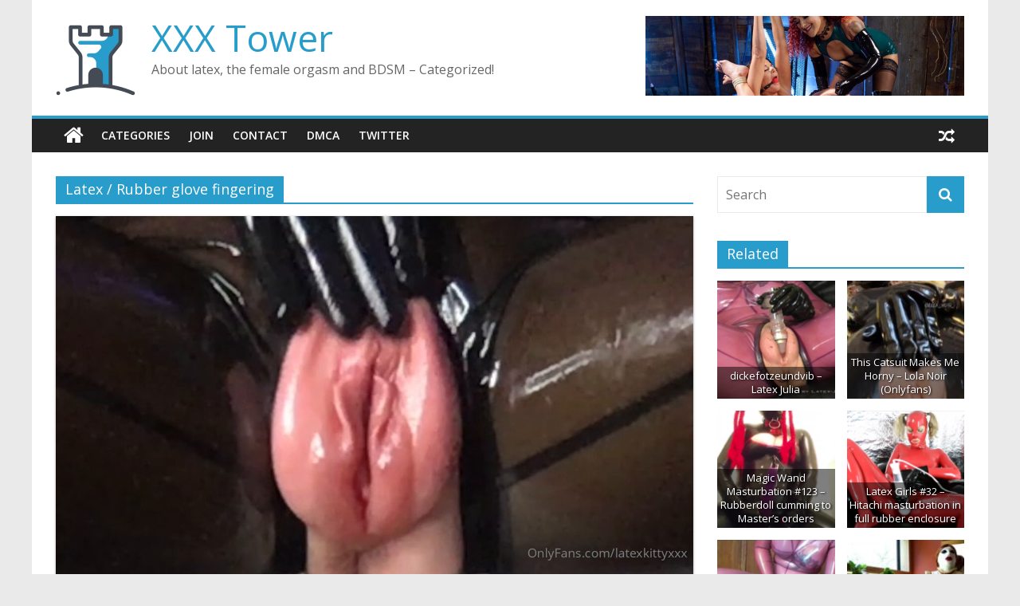

--- FILE ---
content_type: text/html; charset=UTF-8
request_url: https://xxx-tower.net/category/shiny/latex-rubber/latex-rubber-gloves/latex-rubber-glove-fingering/
body_size: 10532
content:
<!DOCTYPE html><html dir="ltr" lang="en-US" prefix="og: https://ogp.me/ns#"><head><meta charset="UTF-8" /><meta name="viewport" content="width=device-width, initial-scale=1"><link rel="profile" href="https://gmpg.org/xfn/11" /><link media="all" href="https://xxx-tower.net/wp-content/cache/autoptimize/css/autoptimize_2164f59adeafbc83dd328d4ea18fb8da.css" rel="stylesheet"><title>Latex / Rubber glove fingering | XXX Tower</title><meta name="robots" content="max-snippet:-1, max-image-preview:large, max-video-preview:-1" /><meta name="yandex-verification" content="a832f5ece0ef0cec" /><link rel="canonical" href="https://xxx-tower.net/category/shiny/latex-rubber/latex-rubber-gloves/latex-rubber-glove-fingering/" /><link rel="next" href="https://xxx-tower.net/category/shiny/latex-rubber/latex-rubber-gloves/latex-rubber-glove-fingering/page/2/" /><meta name="generator" content="All in One SEO (AIOSEO) 4.9.3" /> <script type="application/ld+json" class="aioseo-schema">{"@context":"https:\/\/schema.org","@graph":[{"@type":"BreadcrumbList","@id":"https:\/\/xxx-tower.net\/category\/shiny\/latex-rubber\/latex-rubber-gloves\/latex-rubber-glove-fingering\/#breadcrumblist","itemListElement":[{"@type":"ListItem","@id":"https:\/\/xxx-tower.net#listItem","position":1,"name":"Home","item":"https:\/\/xxx-tower.net","nextItem":{"@type":"ListItem","@id":"https:\/\/xxx-tower.net\/category\/shiny\/#listItem","name":"Shiny"}},{"@type":"ListItem","@id":"https:\/\/xxx-tower.net\/category\/shiny\/#listItem","position":2,"name":"Shiny","item":"https:\/\/xxx-tower.net\/category\/shiny\/","nextItem":{"@type":"ListItem","@id":"https:\/\/xxx-tower.net\/category\/shiny\/latex-rubber\/#listItem","name":"Latex \/ Rubber"},"previousItem":{"@type":"ListItem","@id":"https:\/\/xxx-tower.net#listItem","name":"Home"}},{"@type":"ListItem","@id":"https:\/\/xxx-tower.net\/category\/shiny\/latex-rubber\/#listItem","position":3,"name":"Latex \/ Rubber","item":"https:\/\/xxx-tower.net\/category\/shiny\/latex-rubber\/","nextItem":{"@type":"ListItem","@id":"https:\/\/xxx-tower.net\/category\/shiny\/latex-rubber\/latex-rubber-gloves\/#listItem","name":"Latex \/ Rubber gloves"},"previousItem":{"@type":"ListItem","@id":"https:\/\/xxx-tower.net\/category\/shiny\/#listItem","name":"Shiny"}},{"@type":"ListItem","@id":"https:\/\/xxx-tower.net\/category\/shiny\/latex-rubber\/latex-rubber-gloves\/#listItem","position":4,"name":"Latex \/ Rubber gloves","item":"https:\/\/xxx-tower.net\/category\/shiny\/latex-rubber\/latex-rubber-gloves\/","nextItem":{"@type":"ListItem","@id":"https:\/\/xxx-tower.net\/category\/shiny\/latex-rubber\/latex-rubber-gloves\/latex-rubber-glove-fingering\/#listItem","name":"Latex \/ Rubber glove fingering"},"previousItem":{"@type":"ListItem","@id":"https:\/\/xxx-tower.net\/category\/shiny\/latex-rubber\/#listItem","name":"Latex \/ Rubber"}},{"@type":"ListItem","@id":"https:\/\/xxx-tower.net\/category\/shiny\/latex-rubber\/latex-rubber-gloves\/latex-rubber-glove-fingering\/#listItem","position":5,"name":"Latex \/ Rubber glove fingering","previousItem":{"@type":"ListItem","@id":"https:\/\/xxx-tower.net\/category\/shiny\/latex-rubber\/latex-rubber-gloves\/#listItem","name":"Latex \/ Rubber gloves"}}]},{"@type":"CollectionPage","@id":"https:\/\/xxx-tower.net\/category\/shiny\/latex-rubber\/latex-rubber-gloves\/latex-rubber-glove-fingering\/#collectionpage","url":"https:\/\/xxx-tower.net\/category\/shiny\/latex-rubber\/latex-rubber-gloves\/latex-rubber-glove-fingering\/","name":"Latex \/ Rubber glove fingering | XXX Tower","inLanguage":"en-US","isPartOf":{"@id":"https:\/\/xxx-tower.net\/#website"},"breadcrumb":{"@id":"https:\/\/xxx-tower.net\/category\/shiny\/latex-rubber\/latex-rubber-gloves\/latex-rubber-glove-fingering\/#breadcrumblist"}},{"@type":"Organization","@id":"https:\/\/xxx-tower.net\/#organization","name":"XXX Tower","description":"About latex, the female orgasm and BDSM - Categorized!","url":"https:\/\/xxx-tower.net\/","logo":{"@type":"ImageObject","url":"https:\/\/xxx-tower.net\/wp-content\/uploads\/2020\/07\/icons8-tower-100.png","@id":"https:\/\/xxx-tower.net\/category\/shiny\/latex-rubber\/latex-rubber-gloves\/latex-rubber-glove-fingering\/#organizationLogo","width":100,"height":100},"image":{"@id":"https:\/\/xxx-tower.net\/category\/shiny\/latex-rubber\/latex-rubber-gloves\/latex-rubber-glove-fingering\/#organizationLogo"}},{"@type":"WebSite","@id":"https:\/\/xxx-tower.net\/#website","url":"https:\/\/xxx-tower.net\/","name":"XXX Tower","description":"About latex, the female orgasm and BDSM - Categorized!","inLanguage":"en-US","publisher":{"@id":"https:\/\/xxx-tower.net\/#organization"}}]}</script> <link rel='dns-prefetch' href='//stats.wp.com' /><link rel='dns-prefetch' href='//fonts.googleapis.com' /><link rel="alternate" type="application/rss+xml" title="XXX Tower &raquo; Feed" href="https://xxx-tower.net/feed/" /><link rel="alternate" type="application/rss+xml" title="XXX Tower &raquo; Comments Feed" href="https://xxx-tower.net/comments/feed/" /><link rel="alternate" type="application/rss+xml" title="XXX Tower &raquo; Latex / Rubber glove fingering Category Feed" href="https://xxx-tower.net/category/shiny/latex-rubber/latex-rubber-gloves/latex-rubber-glove-fingering/feed/" /><link rel='stylesheet' id='colormag_googlefonts-css' href='//fonts.googleapis.com/css?family=Open+Sans%3A400%2C600&#038;ver=2.0.2' type='text/css' media='all' /> <script type="text/javascript" src="https://xxx-tower.net/wp-includes/js/jquery/jquery.min.js?ver=3.7.1" id="jquery-core-js"></script> <link rel="EditURI" type="application/rsd+xml" title="RSD" href="https://xxx-tower.net/xmlrpc.php?rsd" /><meta name="generator" content="WordPress 6.9" /><link rel="icon" href="https://xxx-tower.net/wp-content/uploads/2020/07/icons8-tower-100.png" sizes="32x32" /><link rel="icon" href="https://xxx-tower.net/wp-content/uploads/2020/07/icons8-tower-100.png" sizes="192x192" /><link rel="apple-touch-icon" href="https://xxx-tower.net/wp-content/uploads/2020/07/icons8-tower-100.png" /><meta name="msapplication-TileImage" content="https://xxx-tower.net/wp-content/uploads/2020/07/icons8-tower-100.png" /></head><body class="archive category category-latex-rubber-glove-fingering category-79 wp-custom-logo wp-embed-responsive wp-theme-colormag right-sidebar box-layout"><div id="page" class="hfeed site"> <a class="skip-link screen-reader-text" href="#main">Skip to content</a><header id="masthead" class="site-header clearfix "><div id="header-text-nav-container" class="clearfix"><div class="inner-wrap"><div id="header-text-nav-wrap" class="clearfix"><div id="header-left-section"><div id="header-logo-image"> <a href="https://xxx-tower.net/" class="custom-logo-link" rel="home"><img width="100" height="100" src="https://xxx-tower.net/wp-content/uploads/2020/07/icons8-tower-100.png" class="custom-logo" alt="XXX Tower" decoding="async" /></a></div><div id="header-text" class=""><h3 id="site-title"> <a href="https://xxx-tower.net/" title="XXX Tower" rel="home">XXX Tower</a></h3><p id="site-description"> About latex, the female orgasm and BDSM &#8211; Categorized!</p></div></div><div id="header-right-section"><div style="background: url(https://xxx-tower.net/wp-content/uploads/2021/06/39725_DaisyDucati_LondonRiver024-Cropped.jpg)"></div></div></div></div><nav id="site-navigation" class="main-navigation clearfix" role="navigation"><div class="inner-wrap clearfix"><div class="home-icon"> <a href="https://xxx-tower.net/"
 title="XXX Tower"
 > <i class="fa fa-home"></i> </a></div><div class="search-random-icons-container"><div class="random-post"> <a href="https://xxx-tower.net/mistress-in-latex-toying-blonde-lesbian-sub/" title="View a random post"> <i class="fa fa-random"></i> </a></div></div><p class="menu-toggle"></p><div class="menu-primary-container"><ul id="menu-menu-1" class="menu"><li id="menu-item-5642" class="menu-item menu-item-type-post_type menu-item-object-page menu-item-5642"><a href="https://xxx-tower.net/categories/">Categories</a></li><li id="menu-item-5645" class="menu-item menu-item-type-custom menu-item-object-custom menu-item-5645"><a href="https://tezfiles.com/store/15309/premium">Join</a></li><li id="menu-item-5644" class="menu-item menu-item-type-post_type menu-item-object-page menu-item-5644"><a href="https://xxx-tower.net/contact/">Contact</a></li><li id="menu-item-5643" class="menu-item menu-item-type-post_type menu-item-object-page menu-item-5643"><a href="https://xxx-tower.net/dmca/">DMCA</a></li><li id="menu-item-11806" class="menu-item menu-item-type-custom menu-item-object-custom menu-item-11806"><a href="https://twitter.com/XXX___Tower">Twitter</a></li></ul></div></div></nav></div></header><div id="main" class="clearfix"><div class="inner-wrap clearfix"><div id="primary"><div id="content" class="clearfix"><header class="page-header"><h1 class="page-title"><span>Latex / Rubber glove fingering</span></h1></header><div class="article-container"><article id="post-33562" class="post-33562 post type-post status-publish format-standard has-post-thumbnail hentry category-wand-vibrator-massager category-vibrator category-latex-rubber-catsuit category-latex-rubber category-shiny category-doxy category-latex-rubber-gloves category-latex-rubber-glove-fingering category-squirting-gushing category-latex-rubber-mask-hood category-mask-hood category-collar-choker category-gloves category-latex-rubber-collar-choker category-masturbation category-fingering category-transparent-latex-rubber category-female-orgasm category-toys category-pumped-pussy"><div class="featured-image"> <a href="https://xxx-tower.net/see-me-play-and-cum-with-my-massive-jelly-cunt-such-fun-latex-kitty-xxx/" title="See me play and cum with my MASSIVE jelly cunt ! such fun ! &#8211; Latex Kitty XXX"> <img width="800" height="450" src="https://xxx-tower.net/wp-content/uploads/2025/01/See-me-play-and-cum-with-my-MASSIVE-jelly-cunt-such-fun-Latex-Kitty-XXX.jpg" class="attachment-colormag-featured-image size-colormag-featured-image wp-post-image" alt="" decoding="async" fetchpriority="high" /> </a></div><div class="article-content clearfix"><div class="above-entry-meta"><span class="cat-links"><a href="https://xxx-tower.net/category/toys/vibrator/wand-vibrator-massager/"  rel="category tag">Wand vibrator / Massager</a>&nbsp;<a href="https://xxx-tower.net/category/toys/vibrator/"  rel="category tag">Vibrator</a>&nbsp;<a href="https://xxx-tower.net/category/shiny/latex-rubber/latex-rubber-catsuit/"  rel="category tag">Latex / Rubber catsuit</a>&nbsp;<a href="https://xxx-tower.net/category/shiny/latex-rubber/"  rel="category tag">Latex / Rubber</a>&nbsp;<a href="https://xxx-tower.net/category/shiny/"  rel="category tag">Shiny</a>&nbsp;<a href="https://xxx-tower.net/category/toys/vibrator/wand-vibrator-massager/doxy/"  rel="category tag">Doxy</a>&nbsp;<a href="https://xxx-tower.net/category/shiny/latex-rubber/latex-rubber-gloves/"  rel="category tag">Latex / Rubber gloves</a>&nbsp;<a href="https://xxx-tower.net/category/shiny/latex-rubber/latex-rubber-gloves/latex-rubber-glove-fingering/"  rel="category tag">Latex / Rubber glove fingering</a>&nbsp;<a href="https://xxx-tower.net/category/female-orgasm/squirting-gushing/"  rel="category tag">Squirting / Gushing</a>&nbsp;<a href="https://xxx-tower.net/category/shiny/latex-rubber/latex-rubber-mask-hood/"  rel="category tag">Latex / Rubber mask / hood</a>&nbsp;<a href="https://xxx-tower.net/category/mask-hood/"  rel="category tag">Mask / Hood</a>&nbsp;<a href="https://xxx-tower.net/category/collar-choker/"  rel="category tag">Collar / Choker</a>&nbsp;<a href="https://xxx-tower.net/category/gloves/"  rel="category tag">Gloves</a>&nbsp;<a href="https://xxx-tower.net/category/shiny/latex-rubber/latex-rubber-collar-choker/"  rel="category tag">Latex / Rubber collar / choker</a>&nbsp;<a href="https://xxx-tower.net/category/masturbation/"  rel="category tag">Masturbation</a>&nbsp;<a href="https://xxx-tower.net/category/fingering/"  rel="category tag">Fingering</a>&nbsp;<a href="https://xxx-tower.net/category/shiny/latex-rubber/transparent-latex-rubber/"  rel="category tag">Transparent latex / rubber</a>&nbsp;<a href="https://xxx-tower.net/category/female-orgasm/"  rel="category tag">Female orgasm</a>&nbsp;<a href="https://xxx-tower.net/category/toys/"  rel="category tag">Toys</a>&nbsp;<a href="https://xxx-tower.net/category/pumped-pussy/"  rel="category tag">Pumped pussy</a>&nbsp;</span></div><header class="entry-header"><h2 class="entry-title"> <a href="https://xxx-tower.net/see-me-play-and-cum-with-my-massive-jelly-cunt-such-fun-latex-kitty-xxx/" title="See me play and cum with my MASSIVE jelly cunt ! such fun ! &#8211; Latex Kitty XXX">See me play and cum with my MASSIVE jelly cunt ! such fun ! &#8211; Latex Kitty XXX</a></h2></header><div class="below-entry-meta"> <span class="posted-on"><a href="https://xxx-tower.net/see-me-play-and-cum-with-my-massive-jelly-cunt-such-fun-latex-kitty-xxx/" title="10:00 am" rel="bookmark"><i class="fa fa-calendar-o"></i> <time class="entry-date published" datetime="2025-02-19T10:00:00+01:00">February 19, 2025</time><time class="updated" datetime="2025-01-25T16:31:40+01:00">January 25, 2025</time></a></span> <span class="byline"> <span class="author vcard"> <i class="fa fa-user"></i> <a class="url fn n"
 href="https://xxx-tower.net/author/admin/"
 title="Admin"
 > Admin </a> </span> </span> <span class="comments"> <a href="https://xxx-tower.net/see-me-play-and-cum-with-my-massive-jelly-cunt-such-fun-latex-kitty-xxx/#respond"><i class="fa fa-comment"></i> 0 Comments</a> </span></div><div class="entry-content clearfix"> Latex Kitty XXX gives us a wild show, playing with her giant jelly pussy that&#8217;s just begging for some action! She& <a class="more-link" title="See me play and cum with my MASSIVE jelly cunt ! such fun ! &#8211; Latex Kitty XXX" href="https://xxx-tower.net/see-me-play-and-cum-with-my-massive-jelly-cunt-such-fun-latex-kitty-xxx/"> <span>Read more</span> </a></div></div></article><article id="post-28048" class="post-28048 post type-post status-publish format-standard has-post-thumbnail hentry category-vibrator category-latex-rubber category-dildo category-shiny category-latex-rubber-gloves category-latex-rubber-glove-fingering category-latex-rubber-leggings-tights category-eroscillator category-gloves category-latex-rubber-blouse category-high-heels category-masturbation category-fingering category-transparent-latex-rubber category-female-orgasm category-toys category-pierced-tits category-sweat"><div class="featured-image"> <a href="https://xxx-tower.net/multiple-orgasms-with-my-eroscillator-properly-dressed-in-latex-miss-fetilicious-onlyfans/" title="Multiple orgasms with my Eroscillator &#8211; Properly dressed in Latex &#8211; Miss Fetilicious (Onlyfans)"> <img width="800" height="450" src="https://xxx-tower.net/wp-content/uploads/2024/05/Multiple-orgasms-with-my-Eroscillator-Properly-dressed-in-Latex-Miss-Fetilicious-Onlyfans.jpg" class="attachment-colormag-featured-image size-colormag-featured-image wp-post-image" alt="" decoding="async" loading="lazy" /> </a></div><div class="article-content clearfix"><div class="above-entry-meta"><span class="cat-links"><a href="https://xxx-tower.net/category/toys/vibrator/"  rel="category tag">Vibrator</a>&nbsp;<a href="https://xxx-tower.net/category/shiny/latex-rubber/"  rel="category tag">Latex / Rubber</a>&nbsp;<a href="https://xxx-tower.net/category/toys/dildo/"  rel="category tag">Dildo</a>&nbsp;<a href="https://xxx-tower.net/category/shiny/"  rel="category tag">Shiny</a>&nbsp;<a href="https://xxx-tower.net/category/shiny/latex-rubber/latex-rubber-gloves/"  rel="category tag">Latex / Rubber gloves</a>&nbsp;<a href="https://xxx-tower.net/category/shiny/latex-rubber/latex-rubber-gloves/latex-rubber-glove-fingering/"  rel="category tag">Latex / Rubber glove fingering</a>&nbsp;<a href="https://xxx-tower.net/category/shiny/latex-rubber/latex-rubber-leggings-tights/"  rel="category tag">Latex / Rubber leggings / tights</a>&nbsp;<a href="https://xxx-tower.net/category/toys/vibrator/eroscillator/"  rel="category tag">Eroscillator</a>&nbsp;<a href="https://xxx-tower.net/category/gloves/"  rel="category tag">Gloves</a>&nbsp;<a href="https://xxx-tower.net/category/shiny/latex-rubber/latex-rubber-blouse/"  rel="category tag">Latex / Rubber blouse</a>&nbsp;<a href="https://xxx-tower.net/category/high-heels/"  rel="category tag">High heels</a>&nbsp;<a href="https://xxx-tower.net/category/masturbation/"  rel="category tag">Masturbation</a>&nbsp;<a href="https://xxx-tower.net/category/fingering/"  rel="category tag">Fingering</a>&nbsp;<a href="https://xxx-tower.net/category/shiny/latex-rubber/transparent-latex-rubber/"  rel="category tag">Transparent latex / rubber</a>&nbsp;<a href="https://xxx-tower.net/category/female-orgasm/"  rel="category tag">Female orgasm</a>&nbsp;<a href="https://xxx-tower.net/category/toys/"  rel="category tag">Toys</a>&nbsp;<a href="https://xxx-tower.net/category/pierced-tits/"  rel="category tag">Pierced tits</a>&nbsp;<a href="https://xxx-tower.net/category/sweat/"  rel="category tag">Sweat</a>&nbsp;</span></div><header class="entry-header"><h2 class="entry-title"> <a href="https://xxx-tower.net/multiple-orgasms-with-my-eroscillator-properly-dressed-in-latex-miss-fetilicious-onlyfans/" title="Multiple orgasms with my Eroscillator &#8211; Properly dressed in Latex &#8211; Miss Fetilicious (Onlyfans)">Multiple orgasms with my Eroscillator &#8211; Properly dressed in Latex &#8211; Miss Fetilicious (Onlyfans)</a></h2></header><div class="below-entry-meta"> <span class="posted-on"><a href="https://xxx-tower.net/multiple-orgasms-with-my-eroscillator-properly-dressed-in-latex-miss-fetilicious-onlyfans/" title="10:00 am" rel="bookmark"><i class="fa fa-calendar-o"></i> <time class="entry-date published" datetime="2024-08-01T10:00:00+02:00">August 1, 2024</time><time class="updated" datetime="2024-09-26T00:01:17+02:00">September 26, 2024</time></a></span> <span class="byline"> <span class="author vcard"> <i class="fa fa-user"></i> <a class="url fn n"
 href="https://xxx-tower.net/author/admin/"
 title="Admin"
 > Admin </a> </span> </span> <span class="comments"> <a href="https://xxx-tower.net/multiple-orgasms-with-my-eroscillator-properly-dressed-in-latex-miss-fetilicious-onlyfans/#respond"><i class="fa fa-comment"></i> 0 Comments</a> </span></div><div class="entry-content clearfix"> I counted like 8 orgasms or so.  She gets really sweaty at the end. <a class="more-link" title="Multiple orgasms with my Eroscillator &#8211; Properly dressed in Latex &#8211; Miss Fetilicious (Onlyfans)" href="https://xxx-tower.net/multiple-orgasms-with-my-eroscillator-properly-dressed-in-latex-miss-fetilicious-onlyfans/"> <span>Read more</span> </a></div></div></article><article id="post-25300" class="post-25300 post type-post status-publish format-standard has-post-thumbnail hentry category-bdsm category-vibrator category-latex-rubber category-wand-vibrator-massager category-domination category-gag category-shiny category-latex-rubber-long-gloves-opera-gloves category-bondage-bound-tied category-latex-rubber-gloves category-maledom-femsub category-latex-rubber-glove-fingering category-latex-rubber-stockings category-tape-gag category-sitting-bondage-chair-tied category-collar-choker category-gloves category-bra category-high-heels category-restraints category-tape category-masturbation category-fingering category-toys"><div class="featured-image"> <a href="https://xxx-tower.net/very-shiny-latex-and-vibrator-masturbation/" title="Very shiny latex and vibrator masturbation"> <img width="800" height="594" src="https://xxx-tower.net/wp-content/uploads/2023/12/Very-shiny-latex-and-vibrator-masturbation.jpg" class="attachment-colormag-featured-image size-colormag-featured-image wp-post-image" alt="" decoding="async" loading="lazy" /> </a></div><div class="article-content clearfix"><div class="above-entry-meta"><span class="cat-links"><a href="https://xxx-tower.net/category/bdsm/"  rel="category tag">BDSM</a>&nbsp;<a href="https://xxx-tower.net/category/toys/vibrator/"  rel="category tag">Vibrator</a>&nbsp;<a href="https://xxx-tower.net/category/shiny/latex-rubber/"  rel="category tag">Latex / Rubber</a>&nbsp;<a href="https://xxx-tower.net/category/toys/vibrator/wand-vibrator-massager/"  rel="category tag">Wand vibrator / Massager</a>&nbsp;<a href="https://xxx-tower.net/category/bdsm/domination/"  rel="category tag">Domination</a>&nbsp;<a href="https://xxx-tower.net/category/bdsm/bondage-bound-tied/gag/"  rel="category tag">Gag</a>&nbsp;<a href="https://xxx-tower.net/category/shiny/"  rel="category tag">Shiny</a>&nbsp;<a href="https://xxx-tower.net/category/shiny/latex-rubber/latex-rubber-gloves/latex-rubber-long-gloves-opera-gloves/"  rel="category tag">Latex / Rubber long gloves / opera gloves</a>&nbsp;<a href="https://xxx-tower.net/category/bdsm/bondage-bound-tied/"  rel="category tag">Bondage / Bound / Tied</a>&nbsp;<a href="https://xxx-tower.net/category/shiny/latex-rubber/latex-rubber-gloves/"  rel="category tag">Latex / Rubber gloves</a>&nbsp;<a href="https://xxx-tower.net/category/bdsm/domination/maledom-femsub/"  rel="category tag">Maledom / Femsub</a>&nbsp;<a href="https://xxx-tower.net/category/shiny/latex-rubber/latex-rubber-gloves/latex-rubber-glove-fingering/"  rel="category tag">Latex / Rubber glove fingering</a>&nbsp;<a href="https://xxx-tower.net/category/shiny/latex-rubber/latex-rubber-stockings/"  rel="category tag">Latex / Rubber stockings</a>&nbsp;<a href="https://xxx-tower.net/category/bdsm/bondage-bound-tied/gag/tape-gag/"  rel="category tag">Tape gag</a>&nbsp;<a href="https://xxx-tower.net/category/bdsm/bondage-bound-tied/sitting-bondage-chair-tied/"  rel="category tag">Sitting bondage / Chair tied</a>&nbsp;<a href="https://xxx-tower.net/category/collar-choker/"  rel="category tag">Collar / Choker</a>&nbsp;<a href="https://xxx-tower.net/category/gloves/"  rel="category tag">Gloves</a>&nbsp;<a href="https://xxx-tower.net/category/bra/"  rel="category tag">Bra</a>&nbsp;<a href="https://xxx-tower.net/category/high-heels/"  rel="category tag">High heels</a>&nbsp;<a href="https://xxx-tower.net/category/bdsm/bondage-bound-tied/restraints/"  rel="category tag">Restraints</a>&nbsp;<a href="https://xxx-tower.net/category/bdsm/bondage-bound-tied/tape/"  rel="category tag">Tape</a>&nbsp;<a href="https://xxx-tower.net/category/masturbation/"  rel="category tag">Masturbation</a>&nbsp;<a href="https://xxx-tower.net/category/fingering/"  rel="category tag">Fingering</a>&nbsp;<a href="https://xxx-tower.net/category/toys/"  rel="category tag">Toys</a>&nbsp;</span></div><header class="entry-header"><h2 class="entry-title"> <a href="https://xxx-tower.net/very-shiny-latex-and-vibrator-masturbation/" title="Very shiny latex and vibrator masturbation">Very shiny latex and vibrator masturbation</a></h2></header><div class="below-entry-meta"> <span class="posted-on"><a href="https://xxx-tower.net/very-shiny-latex-and-vibrator-masturbation/" title="1:00 am" rel="bookmark"><i class="fa fa-calendar-o"></i> <time class="entry-date published" datetime="2024-01-03T01:00:00+01:00">January 3, 2024</time><time class="updated" datetime="2025-10-17T10:09:38+02:00">October 17, 2025</time></a></span> <span class="byline"> <span class="author vcard"> <i class="fa fa-user"></i> <a class="url fn n"
 href="https://xxx-tower.net/author/admin/"
 title="Admin"
 > Admin </a> </span> </span> <span class="comments"> <a href="https://xxx-tower.net/very-shiny-latex-and-vibrator-masturbation/#respond"><i class="fa fa-comment"></i> 0 Comments</a> </span></div><div class="entry-content clearfix"> Chairtied masturbation with wand vibrator while wearing shiny latex <a class="more-link" title="Very shiny latex and vibrator masturbation" href="https://xxx-tower.net/very-shiny-latex-and-vibrator-masturbation/"> <span>Read more</span> </a></div></div></article><article id="post-24821" class="post-24821 post type-post status-publish format-standard has-post-thumbnail hentry category-latex-rubber-catsuit category-latex-rubber category-shiny category-latex-rubber-gloves category-latex-rubber-glove-fingering category-latex-rubber-mask-hood category-mask-hood category-collar-choker category-gloves category-latex-rubber-collar-choker category-masturbation category-fingering category-pussy-closeup"><div class="featured-image"> <a href="https://xxx-tower.net/this-catsuit-makes-me-horny-lola-noir-onlyfans/" title="This Catsuit Makes Me Horny &#8211; Lola Noir (Onlyfans)"> <img width="800" height="1422" src="https://xxx-tower.net/wp-content/uploads/2023/10/This-Catsuit-Makes-Me-Horny-Lola-Noir-Onlyfans.jpg" class="attachment-colormag-featured-image size-colormag-featured-image wp-post-image" alt="" decoding="async" loading="lazy" /> </a></div><div class="article-content clearfix"><div class="above-entry-meta"><span class="cat-links"><a href="https://xxx-tower.net/category/shiny/latex-rubber/latex-rubber-catsuit/"  rel="category tag">Latex / Rubber catsuit</a>&nbsp;<a href="https://xxx-tower.net/category/shiny/latex-rubber/"  rel="category tag">Latex / Rubber</a>&nbsp;<a href="https://xxx-tower.net/category/shiny/"  rel="category tag">Shiny</a>&nbsp;<a href="https://xxx-tower.net/category/shiny/latex-rubber/latex-rubber-gloves/"  rel="category tag">Latex / Rubber gloves</a>&nbsp;<a href="https://xxx-tower.net/category/shiny/latex-rubber/latex-rubber-gloves/latex-rubber-glove-fingering/"  rel="category tag">Latex / Rubber glove fingering</a>&nbsp;<a href="https://xxx-tower.net/category/shiny/latex-rubber/latex-rubber-mask-hood/"  rel="category tag">Latex / Rubber mask / hood</a>&nbsp;<a href="https://xxx-tower.net/category/mask-hood/"  rel="category tag">Mask / Hood</a>&nbsp;<a href="https://xxx-tower.net/category/collar-choker/"  rel="category tag">Collar / Choker</a>&nbsp;<a href="https://xxx-tower.net/category/gloves/"  rel="category tag">Gloves</a>&nbsp;<a href="https://xxx-tower.net/category/shiny/latex-rubber/latex-rubber-collar-choker/"  rel="category tag">Latex / Rubber collar / choker</a>&nbsp;<a href="https://xxx-tower.net/category/masturbation/"  rel="category tag">Masturbation</a>&nbsp;<a href="https://xxx-tower.net/category/fingering/"  rel="category tag">Fingering</a>&nbsp;<a href="https://xxx-tower.net/category/pussy-closeup/"  rel="category tag">Pussy closeup</a>&nbsp;</span></div><header class="entry-header"><h2 class="entry-title"> <a href="https://xxx-tower.net/this-catsuit-makes-me-horny-lola-noir-onlyfans/" title="This Catsuit Makes Me Horny &#8211; Lola Noir (Onlyfans)">This Catsuit Makes Me Horny &#8211; Lola Noir (Onlyfans)</a></h2></header><div class="below-entry-meta"> <span class="posted-on"><a href="https://xxx-tower.net/this-catsuit-makes-me-horny-lola-noir-onlyfans/" title="4:00 am" rel="bookmark"><i class="fa fa-calendar-o"></i> <time class="entry-date published" datetime="2023-11-17T04:00:00+01:00">November 17, 2023</time><time class="updated" datetime="2025-10-13T22:38:47+02:00">October 13, 2025</time></a></span> <span class="byline"> <span class="author vcard"> <i class="fa fa-user"></i> <a class="url fn n"
 href="https://xxx-tower.net/author/admin/"
 title="Admin"
 > Admin </a> </span> </span> <span class="comments"> <a href="https://xxx-tower.net/this-catsuit-makes-me-horny-lola-noir-onlyfans/#respond"><i class="fa fa-comment"></i> 0 Comments</a> </span></div><div class="entry-content clearfix"> Lola Noir fingers her wet pussy with latex gloves <a class="more-link" title="This Catsuit Makes Me Horny &#8211; Lola Noir (Onlyfans)" href="https://xxx-tower.net/this-catsuit-makes-me-horny-lola-noir-onlyfans/"> <span>Read more</span> </a></div></div></article><article id="post-16688" class="post-16688 post type-post status-publish format-standard has-post-thumbnail hentry category-latex-rubber category-shiny category-asshole-fingering category-pony-heels category-latex-rubber-gloves category-plug-falling-out category-squirting-gushing category-latex-rubber-glove-fingering category-plug category-latex-rubber-stockings category-latex-rubber-mask-hood category-latex-rubber-dress category-mask-hood category-gloves category-toy-licking-sucking category-high-heels category-masturbation category-fingering category-anal-insertion category-female-orgasm category-toys category-pierced-pussy category-asshole-closeup category-asshole-gaping category-licking-sucking"><div class="featured-image"> <a href="https://xxx-tower.net/fuck-hole-stretching-and-squirting-bupshi-in-pink-rubber/" title="Fuck hole stretching and squirting &#8211; Bupshi in pink rubber"> <img width="800" height="450" src="https://xxx-tower.net/wp-content/uploads/2022/09/Fuck-hole-stretching-and-squirting-Bupshi-in-pink-rubber.jpg" class="attachment-colormag-featured-image size-colormag-featured-image wp-post-image" alt="" decoding="async" loading="lazy" /> </a></div><div class="article-content clearfix"><div class="above-entry-meta"><span class="cat-links"><a href="https://xxx-tower.net/category/shiny/latex-rubber/"  rel="category tag">Latex / Rubber</a>&nbsp;<a href="https://xxx-tower.net/category/shiny/"  rel="category tag">Shiny</a>&nbsp;<a href="https://xxx-tower.net/category/fingering/asshole-fingering/"  rel="category tag">Asshole fingering</a>&nbsp;<a href="https://xxx-tower.net/category/high-heels/pony-heels/"  rel="category tag">Pony heels</a>&nbsp;<a href="https://xxx-tower.net/category/shiny/latex-rubber/latex-rubber-gloves/"  rel="category tag">Latex / Rubber gloves</a>&nbsp;<a href="https://xxx-tower.net/category/toys/plug/plug-falling-out/"  rel="category tag">Plug falling out</a>&nbsp;<a href="https://xxx-tower.net/category/female-orgasm/squirting-gushing/"  rel="category tag">Squirting / Gushing</a>&nbsp;<a href="https://xxx-tower.net/category/shiny/latex-rubber/latex-rubber-gloves/latex-rubber-glove-fingering/"  rel="category tag">Latex / Rubber glove fingering</a>&nbsp;<a href="https://xxx-tower.net/category/toys/plug/"  rel="category tag">Plug</a>&nbsp;<a href="https://xxx-tower.net/category/shiny/latex-rubber/latex-rubber-stockings/"  rel="category tag">Latex / Rubber stockings</a>&nbsp;<a href="https://xxx-tower.net/category/shiny/latex-rubber/latex-rubber-mask-hood/"  rel="category tag">Latex / Rubber mask / hood</a>&nbsp;<a href="https://xxx-tower.net/category/shiny/latex-rubber/latex-rubber-dress/"  rel="category tag">Latex / Rubber dress</a>&nbsp;<a href="https://xxx-tower.net/category/mask-hood/"  rel="category tag">Mask / Hood</a>&nbsp;<a href="https://xxx-tower.net/category/gloves/"  rel="category tag">Gloves</a>&nbsp;<a href="https://xxx-tower.net/category/toys/toy-licking-sucking/"  rel="category tag">Toy licking / sucking</a>&nbsp;<a href="https://xxx-tower.net/category/high-heels/"  rel="category tag">High heels</a>&nbsp;<a href="https://xxx-tower.net/category/masturbation/"  rel="category tag">Masturbation</a>&nbsp;<a href="https://xxx-tower.net/category/fingering/"  rel="category tag">Fingering</a>&nbsp;<a href="https://xxx-tower.net/category/anal-insertion/"  rel="category tag">Anal insertion</a>&nbsp;<a href="https://xxx-tower.net/category/female-orgasm/"  rel="category tag">Female orgasm</a>&nbsp;<a href="https://xxx-tower.net/category/toys/"  rel="category tag">Toys</a>&nbsp;<a href="https://xxx-tower.net/category/pierced-pussy/"  rel="category tag">Pierced pussy</a>&nbsp;<a href="https://xxx-tower.net/category/asshole-closeup/"  rel="category tag">Asshole closeup</a>&nbsp;<a href="https://xxx-tower.net/category/asshole-gaping/"  rel="category tag">Asshole gaping</a>&nbsp;<a href="https://xxx-tower.net/category/licking-sucking/"  rel="category tag">Licking / Sucking</a>&nbsp;</span></div><header class="entry-header"><h2 class="entry-title"> <a href="https://xxx-tower.net/fuck-hole-stretching-and-squirting-bupshi-in-pink-rubber/" title="Fuck hole stretching and squirting &#8211; Bupshi in pink rubber">Fuck hole stretching and squirting &#8211; Bupshi in pink rubber</a></h2></header><div class="below-entry-meta"> <span class="posted-on"><a href="https://xxx-tower.net/fuck-hole-stretching-and-squirting-bupshi-in-pink-rubber/" title="3:17 pm" rel="bookmark"><i class="fa fa-calendar-o"></i> <time class="entry-date published" datetime="2022-09-18T15:17:26+02:00">September 18, 2022</time><time class="updated" datetime="2025-07-15T13:06:38+02:00">July 15, 2025</time></a></span> <span class="byline"> <span class="author vcard"> <i class="fa fa-user"></i> <a class="url fn n"
 href="https://xxx-tower.net/author/admin/"
 title="Admin"
 > Admin </a> </span> </span> <span class="comments"> <a href="https://xxx-tower.net/fuck-hole-stretching-and-squirting-bupshi-in-pink-rubber/#respond"><i class="fa fa-comment"></i> 0 Comments</a> </span></div><div class="entry-content clearfix"> Anal toy play in full pink latex attire <a class="more-link" title="Fuck hole stretching and squirting &#8211; Bupshi in pink rubber" href="https://xxx-tower.net/fuck-hole-stretching-and-squirting-bupshi-in-pink-rubber/"> <span>Read more</span> </a></div></div></article><article id="post-12186" class="post-12186 post type-post status-publish format-standard has-post-thumbnail hentry category-domination category-wand-vibrator-massager category-bdsm category-vibrator category-latex-rubber category-slapping-with-hands category-femdom-femsub-lezdom category-female-forced-orgasm-orgasm-torture category-shiny category-doxy category-bondage-bound-tied category-ropes category-torture-pain category-latex-rubber-gloves category-latex-rubber-glove-fingering category-drool-spit-saliva-on-pussy category-latex-rubber-leggings-tights category-pussy-spanking category-gloves category-clothespins category-latex-rubber-blouse category-thanking-for-punishment category-high-heels category-restraints category-thigh-high-shoes-overknees category-forced-phrase-speaking category-begging category-fingering category-female-orgasm category-edging category-toys category-trimmed-pussy-hair category-drool-spit-saliva"><div class="featured-image"> <a href="https://xxx-tower.net/mistress-bella-her-slavegirl-ivy-pussy-torture-domina-bizarre/" title="Mistress Bella &#038; her slavegirl Ivy &#8211; Pussy torture &#8211; Domina Bizarre"> <img width="800" height="450" src="https://xxx-tower.net/wp-content/uploads/2021/11/Mistress-Bella-her-slavegirl-Ivy-Pussy-torture-Domina-Bizarre.jpg" class="attachment-colormag-featured-image size-colormag-featured-image wp-post-image" alt="" decoding="async" loading="lazy" /> </a></div><div class="article-content clearfix"><div class="above-entry-meta"><span class="cat-links"><a href="https://xxx-tower.net/category/bdsm/domination/"  rel="category tag">Domination</a>&nbsp;<a href="https://xxx-tower.net/category/toys/vibrator/wand-vibrator-massager/"  rel="category tag">Wand vibrator / Massager</a>&nbsp;<a href="https://xxx-tower.net/category/bdsm/"  rel="category tag">BDSM</a>&nbsp;<a href="https://xxx-tower.net/category/toys/vibrator/"  rel="category tag">Vibrator</a>&nbsp;<a href="https://xxx-tower.net/category/shiny/latex-rubber/"  rel="category tag">Latex / Rubber</a>&nbsp;<a href="https://xxx-tower.net/category/bdsm/torture-pain/slapping-with-hands/"  rel="category tag">Slapping with hands</a>&nbsp;<a href="https://xxx-tower.net/category/bdsm/domination/femdom-femsub-lezdom/"  rel="category tag">Femdom / Femsub / Lezdom</a>&nbsp;<a href="https://xxx-tower.net/category/female-orgasm/female-forced-orgasm-orgasm-torture/"  rel="category tag">Female forced orgasm / orgasm torture</a>&nbsp;<a href="https://xxx-tower.net/category/shiny/"  rel="category tag">Shiny</a>&nbsp;<a href="https://xxx-tower.net/category/toys/vibrator/wand-vibrator-massager/doxy/"  rel="category tag">Doxy</a>&nbsp;<a href="https://xxx-tower.net/category/bdsm/bondage-bound-tied/"  rel="category tag">Bondage / Bound / Tied</a>&nbsp;<a href="https://xxx-tower.net/category/bdsm/bondage-bound-tied/ropes/"  rel="category tag">Ropes</a>&nbsp;<a href="https://xxx-tower.net/category/bdsm/torture-pain/"  rel="category tag">Torture / Pain</a>&nbsp;<a href="https://xxx-tower.net/category/shiny/latex-rubber/latex-rubber-gloves/"  rel="category tag">Latex / Rubber gloves</a>&nbsp;<a href="https://xxx-tower.net/category/shiny/latex-rubber/latex-rubber-gloves/latex-rubber-glove-fingering/"  rel="category tag">Latex / Rubber glove fingering</a>&nbsp;<a href="https://xxx-tower.net/category/drool-spit-saliva/drool-spit-saliva-on-pussy/"  rel="category tag">Drool / Spit / Saliva on pussy</a>&nbsp;<a href="https://xxx-tower.net/category/shiny/latex-rubber/latex-rubber-leggings-tights/"  rel="category tag">Latex / Rubber leggings / tights</a>&nbsp;<a href="https://xxx-tower.net/category/bdsm/torture-pain/pussy-spanking/"  rel="category tag">Pussy spanking</a>&nbsp;<a href="https://xxx-tower.net/category/gloves/"  rel="category tag">Gloves</a>&nbsp;<a href="https://xxx-tower.net/category/bdsm/torture-pain/clothespins/"  rel="category tag">Clothespins</a>&nbsp;<a href="https://xxx-tower.net/category/shiny/latex-rubber/latex-rubber-blouse/"  rel="category tag">Latex / Rubber blouse</a>&nbsp;<a href="https://xxx-tower.net/category/bdsm/domination/thanking-for-punishment/"  rel="category tag">Thanking for punishment</a>&nbsp;<a href="https://xxx-tower.net/category/high-heels/"  rel="category tag">High heels</a>&nbsp;<a href="https://xxx-tower.net/category/bdsm/bondage-bound-tied/restraints/"  rel="category tag">Restraints</a>&nbsp;<a href="https://xxx-tower.net/category/thigh-high-shoes-overknees/"  rel="category tag">Thigh high shoes / Overknees</a>&nbsp;<a href="https://xxx-tower.net/category/bdsm/domination/forced-phrase-speaking/"  rel="category tag">Forced phrase speaking</a>&nbsp;<a href="https://xxx-tower.net/category/bdsm/domination/begging/"  rel="category tag">Begging</a>&nbsp;<a href="https://xxx-tower.net/category/fingering/"  rel="category tag">Fingering</a>&nbsp;<a href="https://xxx-tower.net/category/female-orgasm/"  rel="category tag">Female orgasm</a>&nbsp;<a href="https://xxx-tower.net/category/edging/"  rel="category tag">Edging</a>&nbsp;<a href="https://xxx-tower.net/category/toys/"  rel="category tag">Toys</a>&nbsp;<a href="https://xxx-tower.net/category/trimmed-pussy-hair/"  rel="category tag">Trimmed pussy hair</a>&nbsp;<a href="https://xxx-tower.net/category/drool-spit-saliva/"  rel="category tag">Drool / Spit / Saliva</a>&nbsp;</span></div><header class="entry-header"><h2 class="entry-title"> <a href="https://xxx-tower.net/mistress-bella-her-slavegirl-ivy-pussy-torture-domina-bizarre/" title="Mistress Bella &#038; her slavegirl Ivy &#8211; Pussy torture &#8211; Domina Bizarre">Mistress Bella &#038; her slavegirl Ivy &#8211; Pussy torture &#8211; Domina Bizarre</a></h2></header><div class="below-entry-meta"> <span class="posted-on"><a href="https://xxx-tower.net/mistress-bella-her-slavegirl-ivy-pussy-torture-domina-bizarre/" title="5:44 pm" rel="bookmark"><i class="fa fa-calendar-o"></i> <time class="entry-date published" datetime="2021-11-17T17:44:47+01:00">November 17, 2021</time><time class="updated" datetime="2024-09-25T20:59:11+02:00">September 25, 2024</time></a></span> <span class="byline"> <span class="author vcard"> <i class="fa fa-user"></i> <a class="url fn n"
 href="https://xxx-tower.net/author/admin/"
 title="Admin"
 > Admin </a> </span> </span> <span class="comments"> <a href="https://xxx-tower.net/mistress-bella-her-slavegirl-ivy-pussy-torture-domina-bizarre/#respond"><i class="fa fa-comment"></i> 0 Comments</a> </span></div><div class="entry-content clearfix"> Slavegirl Ivy gets her pussy clamped, vibed and spitted on.  &#8220;Has my little slave girl been good today? Yes. Does s <a class="more-link" title="Mistress Bella &#038; her slavegirl Ivy &#8211; Pussy torture &#8211; Domina Bizarre" href="https://xxx-tower.net/mistress-bella-her-slavegirl-ivy-pussy-torture-domina-bizarre/"> <span>Read more</span> </a></div></div></article><article id="post-11943" class="post-11943 post type-post status-publish format-standard has-post-thumbnail hentry category-wand-vibrator-massager category-vibrator category-latex-rubber category-hitachi-magic-wand category-shiny category-latex-rubber-long-gloves-opera-gloves category-female-shaking-orgasm category-latex-rubber-gloves category-latex-rubber-glove-fingering category-drool-spit-saliva-on-pussy category-latex-rubber-stockings category-latex-rubber-mask-hood category-latex-rubber-dress category-mask-hood category-gloves category-high-heels category-masturbation category-fingering category-transparent-latex-rubber category-female-orgasm category-toys category-big-tits-busty category-drool-spit-saliva"><div class="featured-image"> <a href="https://xxx-tower.net/stairway-to-heaven-part-1-latex-lucy-rubber-passion/" title="Stairway to Heaven Part 1 &#8211; Latex Lucy Rubber Passion"> <img width="800" height="450" src="https://xxx-tower.net/wp-content/uploads/2021/10/Stairway-to-Heaven-Part-1-Latex-Lucy-Rubber-Passion.jpg" class="attachment-colormag-featured-image size-colormag-featured-image wp-post-image" alt="" decoding="async" loading="lazy" /> </a></div><div class="article-content clearfix"><div class="above-entry-meta"><span class="cat-links"><a href="https://xxx-tower.net/category/toys/vibrator/wand-vibrator-massager/"  rel="category tag">Wand vibrator / Massager</a>&nbsp;<a href="https://xxx-tower.net/category/toys/vibrator/"  rel="category tag">Vibrator</a>&nbsp;<a href="https://xxx-tower.net/category/shiny/latex-rubber/"  rel="category tag">Latex / Rubber</a>&nbsp;<a href="https://xxx-tower.net/category/toys/vibrator/wand-vibrator-massager/hitachi-magic-wand/"  rel="category tag">Hitachi Magic Wand</a>&nbsp;<a href="https://xxx-tower.net/category/shiny/"  rel="category tag">Shiny</a>&nbsp;<a href="https://xxx-tower.net/category/shiny/latex-rubber/latex-rubber-gloves/latex-rubber-long-gloves-opera-gloves/"  rel="category tag">Latex / Rubber long gloves / opera gloves</a>&nbsp;<a href="https://xxx-tower.net/category/female-orgasm/female-shaking-orgasm/"  rel="category tag">Female shaking orgasm</a>&nbsp;<a href="https://xxx-tower.net/category/shiny/latex-rubber/latex-rubber-gloves/"  rel="category tag">Latex / Rubber gloves</a>&nbsp;<a href="https://xxx-tower.net/category/shiny/latex-rubber/latex-rubber-gloves/latex-rubber-glove-fingering/"  rel="category tag">Latex / Rubber glove fingering</a>&nbsp;<a href="https://xxx-tower.net/category/drool-spit-saliva/drool-spit-saliva-on-pussy/"  rel="category tag">Drool / Spit / Saliva on pussy</a>&nbsp;<a href="https://xxx-tower.net/category/shiny/latex-rubber/latex-rubber-stockings/"  rel="category tag">Latex / Rubber stockings</a>&nbsp;<a href="https://xxx-tower.net/category/shiny/latex-rubber/latex-rubber-mask-hood/"  rel="category tag">Latex / Rubber mask / hood</a>&nbsp;<a href="https://xxx-tower.net/category/shiny/latex-rubber/latex-rubber-dress/"  rel="category tag">Latex / Rubber dress</a>&nbsp;<a href="https://xxx-tower.net/category/mask-hood/"  rel="category tag">Mask / Hood</a>&nbsp;<a href="https://xxx-tower.net/category/gloves/"  rel="category tag">Gloves</a>&nbsp;<a href="https://xxx-tower.net/category/high-heels/"  rel="category tag">High heels</a>&nbsp;<a href="https://xxx-tower.net/category/masturbation/"  rel="category tag">Masturbation</a>&nbsp;<a href="https://xxx-tower.net/category/fingering/"  rel="category tag">Fingering</a>&nbsp;<a href="https://xxx-tower.net/category/shiny/latex-rubber/transparent-latex-rubber/"  rel="category tag">Transparent latex / rubber</a>&nbsp;<a href="https://xxx-tower.net/category/female-orgasm/"  rel="category tag">Female orgasm</a>&nbsp;<a href="https://xxx-tower.net/category/toys/"  rel="category tag">Toys</a>&nbsp;<a href="https://xxx-tower.net/category/big-tits-busty/"  rel="category tag">Big tits / Busty</a>&nbsp;<a href="https://xxx-tower.net/category/drool-spit-saliva/"  rel="category tag">Drool / Spit / Saliva</a>&nbsp;</span></div><header class="entry-header"><h2 class="entry-title"> <a href="https://xxx-tower.net/stairway-to-heaven-part-1-latex-lucy-rubber-passion/" title="Stairway to Heaven Part 1 &#8211; Latex Lucy Rubber Passion">Stairway to Heaven Part 1 &#8211; Latex Lucy Rubber Passion</a></h2></header><div class="below-entry-meta"> <span class="posted-on"><a href="https://xxx-tower.net/stairway-to-heaven-part-1-latex-lucy-rubber-passion/" title="9:09 pm" rel="bookmark"><i class="fa fa-calendar-o"></i> <time class="entry-date published" datetime="2021-10-17T21:09:07+02:00">October 17, 2021</time><time class="updated" datetime="2025-10-06T10:06:32+02:00">October 6, 2025</time></a></span> <span class="byline"> <span class="author vcard"> <i class="fa fa-user"></i> <a class="url fn n"
 href="https://xxx-tower.net/author/admin/"
 title="Admin"
 > Admin </a> </span> </span> <span class="comments"> <a href="https://xxx-tower.net/stairway-to-heaven-part-1-latex-lucy-rubber-passion/#respond"><i class="fa fa-comment"></i> 0 Comments</a> </span></div><div class="entry-content clearfix"> <a class="more-link" title="Stairway to Heaven Part 1 &#8211; Latex Lucy Rubber Passion" href="https://xxx-tower.net/stairway-to-heaven-part-1-latex-lucy-rubber-passion/"> <span>Read more</span> </a></div></div></article><article id="post-9957" class="post-9957 post type-post status-publish format-standard has-post-thumbnail hentry category-ball-gag category-vibrator category-bdsm category-wand-vibrator-massager category-femdom-femsub-lezdom category-gag category-hitachi-magic-wand category-latex-rubber category-domination category-shiny category-female-forced-orgasm-orgasm-torture category-bondage-bound-tied category-latex-rubber-long-gloves-opera-gloves category-spandex category-latex-rubber-gloves category-latex-rubber-glove-fingering category-nylon category-putting-on-taking-off-nylon category-corset category-latex-rubber-body-leotard category-gloves category-high-heels category-latex-rubber-corset category-putting-on-taking-off-gag category-putting-on-taking-off-shoes category-masturbation category-straps-belts category-bondage-furniture category-fingering category-female-orgasm category-toys"><div class="featured-image"> <a href="https://xxx-tower.net/wmbcv-0735-angela-sommers-randy-moore-curious-obsession-2-chapter-3-lure-of-the-strap-bondage-cafe/" title="wmbcv-0735 (Angela Sommers, Randy Moore) &#8211; Curious Obsession 2 &#8211; Chapter 3 &#8211; Lure of the Strap &#8211; Bondage Cafe"> <img width="800" height="450" src="https://xxx-tower.net/wp-content/uploads/2021/09/wmbcv-0735-Angela-Sommers-Randy-Moore-Curious-Obsession-2-Chapter-3-Lure-of-the-Strap-Bondage-Cafe.jpg" class="attachment-colormag-featured-image size-colormag-featured-image wp-post-image" alt="" decoding="async" loading="lazy" /> </a></div><div class="article-content clearfix"><div class="above-entry-meta"><span class="cat-links"><a href="https://xxx-tower.net/category/bdsm/bondage-bound-tied/gag/ball-gag/"  rel="category tag">Ball gag</a>&nbsp;<a href="https://xxx-tower.net/category/toys/vibrator/"  rel="category tag">Vibrator</a>&nbsp;<a href="https://xxx-tower.net/category/bdsm/"  rel="category tag">BDSM</a>&nbsp;<a href="https://xxx-tower.net/category/toys/vibrator/wand-vibrator-massager/"  rel="category tag">Wand vibrator / Massager</a>&nbsp;<a href="https://xxx-tower.net/category/bdsm/domination/femdom-femsub-lezdom/"  rel="category tag">Femdom / Femsub / Lezdom</a>&nbsp;<a href="https://xxx-tower.net/category/bdsm/bondage-bound-tied/gag/"  rel="category tag">Gag</a>&nbsp;<a href="https://xxx-tower.net/category/toys/vibrator/wand-vibrator-massager/hitachi-magic-wand/"  rel="category tag">Hitachi Magic Wand</a>&nbsp;<a href="https://xxx-tower.net/category/shiny/latex-rubber/"  rel="category tag">Latex / Rubber</a>&nbsp;<a href="https://xxx-tower.net/category/bdsm/domination/"  rel="category tag">Domination</a>&nbsp;<a href="https://xxx-tower.net/category/shiny/"  rel="category tag">Shiny</a>&nbsp;<a href="https://xxx-tower.net/category/female-orgasm/female-forced-orgasm-orgasm-torture/"  rel="category tag">Female forced orgasm / orgasm torture</a>&nbsp;<a href="https://xxx-tower.net/category/bdsm/bondage-bound-tied/"  rel="category tag">Bondage / Bound / Tied</a>&nbsp;<a href="https://xxx-tower.net/category/shiny/latex-rubber/latex-rubber-gloves/latex-rubber-long-gloves-opera-gloves/"  rel="category tag">Latex / Rubber long gloves / opera gloves</a>&nbsp;<a href="https://xxx-tower.net/category/shiny/spandex/"  rel="category tag">Spandex</a>&nbsp;<a href="https://xxx-tower.net/category/shiny/latex-rubber/latex-rubber-gloves/"  rel="category tag">Latex / Rubber gloves</a>&nbsp;<a href="https://xxx-tower.net/category/shiny/latex-rubber/latex-rubber-gloves/latex-rubber-glove-fingering/"  rel="category tag">Latex / Rubber glove fingering</a>&nbsp;<a href="https://xxx-tower.net/category/nylon/"  rel="category tag">Nylon</a>&nbsp;<a href="https://xxx-tower.net/category/nylon/putting-on-taking-off-nylon/"  rel="category tag">Putting on / Taking off nylon</a>&nbsp;<a href="https://xxx-tower.net/category/corset/"  rel="category tag">Corset</a>&nbsp;<a href="https://xxx-tower.net/category/shiny/latex-rubber/latex-rubber-body-leotard/"  rel="category tag">Latex / Rubber body / leotard</a>&nbsp;<a href="https://xxx-tower.net/category/gloves/"  rel="category tag">Gloves</a>&nbsp;<a href="https://xxx-tower.net/category/high-heels/"  rel="category tag">High heels</a>&nbsp;<a href="https://xxx-tower.net/category/shiny/latex-rubber/latex-rubber-corset/"  rel="category tag">Latex / Rubber corset</a>&nbsp;<a href="https://xxx-tower.net/category/bdsm/bondage-bound-tied/gag/putting-on-taking-off-gag/"  rel="category tag">Putting on / Taking off gag</a>&nbsp;<a href="https://xxx-tower.net/category/putting-on-taking-off-shoes/"  rel="category tag">Putting on / Taking off shoes</a>&nbsp;<a href="https://xxx-tower.net/category/masturbation/"  rel="category tag">Masturbation</a>&nbsp;<a href="https://xxx-tower.net/category/bdsm/bondage-bound-tied/straps-belts/"  rel="category tag">Straps / Belts</a>&nbsp;<a href="https://xxx-tower.net/category/bdsm/bondage-bound-tied/bondage-furniture/"  rel="category tag">Bondage furniture</a>&nbsp;<a href="https://xxx-tower.net/category/fingering/"  rel="category tag">Fingering</a>&nbsp;<a href="https://xxx-tower.net/category/female-orgasm/"  rel="category tag">Female orgasm</a>&nbsp;<a href="https://xxx-tower.net/category/toys/"  rel="category tag">Toys</a>&nbsp;</span></div><header class="entry-header"><h2 class="entry-title"> <a href="https://xxx-tower.net/wmbcv-0735-angela-sommers-randy-moore-curious-obsession-2-chapter-3-lure-of-the-strap-bondage-cafe/" title="wmbcv-0735 (Angela Sommers, Randy Moore) &#8211; Curious Obsession 2 &#8211; Chapter 3 &#8211; Lure of the Strap &#8211; Bondage Cafe">wmbcv-0735 (Angela Sommers, Randy Moore) &#8211; Curious Obsession 2 &#8211; Chapter 3 &#8211; Lure of the Strap &#8211; Bondage Cafe</a></h2></header><div class="below-entry-meta"> <span class="posted-on"><a href="https://xxx-tower.net/wmbcv-0735-angela-sommers-randy-moore-curious-obsession-2-chapter-3-lure-of-the-strap-bondage-cafe/" title="3:01 pm" rel="bookmark"><i class="fa fa-calendar-o"></i> <time class="entry-date published" datetime="2021-09-21T15:01:46+02:00">September 21, 2021</time><time class="updated" datetime="2025-03-28T09:16:21+01:00">March 28, 2025</time></a></span> <span class="byline"> <span class="author vcard"> <i class="fa fa-user"></i> <a class="url fn n"
 href="https://xxx-tower.net/author/admin/"
 title="Admin"
 > Admin </a> </span> </span> <span class="comments"> <a href="https://xxx-tower.net/wmbcv-0735-angela-sommers-randy-moore-curious-obsession-2-chapter-3-lure-of-the-strap-bondage-cafe/#respond"><i class="fa fa-comment"></i> 0 Comments</a> </span></div><div class="entry-content clearfix"> Angela wakes in the morning to find Randy gone. She puts on a robe and heads downstairs. In the kitchen is a note saying tha <a class="more-link" title="wmbcv-0735 (Angela Sommers, Randy Moore) &#8211; Curious Obsession 2 &#8211; Chapter 3 &#8211; Lure of the Strap &#8211; Bondage Cafe" href="https://xxx-tower.net/wmbcv-0735-angela-sommers-randy-moore-curious-obsession-2-chapter-3-lure-of-the-strap-bondage-cafe/"> <span>Read more</span> </a></div></div></article><article id="post-8831" class="post-8831 post type-post status-publish format-standard has-post-thumbnail hentry category-latex-rubber-catsuit category-latex-rubber category-pump-plug category-dildo category-shiny category-latex-rubber-gloves category-latex-rubber-glove-fingering category-plug category-pump-dildo category-corset category-gloves category-high-heels category-latex-rubber-corset category-masturbation category-fingering category-latex-rubber-bed category-toys"><div class="featured-image"> <a href="https://xxx-tower.net/sexy-mia-masturbates-with-two-inflatable-dildos-in-full-latex-enclosure/" title="Sexy mia masturbates with two inflatable dildos in full latex enclosure"> <img width="640" height="360" src="https://xxx-tower.net/wp-content/uploads/2021/07/Sexy-mia-masturbates-with-two-inflatable-dildos-in-full-latex-enclosure.png" class="attachment-colormag-featured-image size-colormag-featured-image wp-post-image" alt="" decoding="async" loading="lazy" /> </a></div><div class="article-content clearfix"><div class="above-entry-meta"><span class="cat-links"><a href="https://xxx-tower.net/category/shiny/latex-rubber/latex-rubber-catsuit/"  rel="category tag">Latex / Rubber catsuit</a>&nbsp;<a href="https://xxx-tower.net/category/shiny/latex-rubber/"  rel="category tag">Latex / Rubber</a>&nbsp;<a href="https://xxx-tower.net/category/toys/plug/pump-plug/"  rel="category tag">Pump plug</a>&nbsp;<a href="https://xxx-tower.net/category/toys/dildo/"  rel="category tag">Dildo</a>&nbsp;<a href="https://xxx-tower.net/category/shiny/"  rel="category tag">Shiny</a>&nbsp;<a href="https://xxx-tower.net/category/shiny/latex-rubber/latex-rubber-gloves/"  rel="category tag">Latex / Rubber gloves</a>&nbsp;<a href="https://xxx-tower.net/category/shiny/latex-rubber/latex-rubber-gloves/latex-rubber-glove-fingering/"  rel="category tag">Latex / Rubber glove fingering</a>&nbsp;<a href="https://xxx-tower.net/category/toys/plug/"  rel="category tag">Plug</a>&nbsp;<a href="https://xxx-tower.net/category/toys/dildo/pump-dildo/"  rel="category tag">Pump dildo</a>&nbsp;<a href="https://xxx-tower.net/category/corset/"  rel="category tag">Corset</a>&nbsp;<a href="https://xxx-tower.net/category/gloves/"  rel="category tag">Gloves</a>&nbsp;<a href="https://xxx-tower.net/category/high-heels/"  rel="category tag">High heels</a>&nbsp;<a href="https://xxx-tower.net/category/shiny/latex-rubber/latex-rubber-corset/"  rel="category tag">Latex / Rubber corset</a>&nbsp;<a href="https://xxx-tower.net/category/masturbation/"  rel="category tag">Masturbation</a>&nbsp;<a href="https://xxx-tower.net/category/fingering/"  rel="category tag">Fingering</a>&nbsp;<a href="https://xxx-tower.net/category/shiny/latex-rubber/latex-rubber-bed/"  rel="category tag">Latex / Rubber bed</a>&nbsp;<a href="https://xxx-tower.net/category/toys/"  rel="category tag">Toys</a>&nbsp;</span></div><header class="entry-header"><h2 class="entry-title"> <a href="https://xxx-tower.net/sexy-mia-masturbates-with-two-inflatable-dildos-in-full-latex-enclosure/" title="Sexy mia masturbates with two inflatable dildos in full latex enclosure">Sexy mia masturbates with two inflatable dildos in full latex enclosure</a></h2></header><div class="below-entry-meta"> <span class="posted-on"><a href="https://xxx-tower.net/sexy-mia-masturbates-with-two-inflatable-dildos-in-full-latex-enclosure/" title="4:37 pm" rel="bookmark"><i class="fa fa-calendar-o"></i> <time class="entry-date published" datetime="2021-07-18T16:37:01+02:00">July 18, 2021</time><time class="updated" datetime="2025-10-16T10:17:23+02:00">October 16, 2025</time></a></span> <span class="byline"> <span class="author vcard"> <i class="fa fa-user"></i> <a class="url fn n"
 href="https://xxx-tower.net/author/admin/"
 title="Admin"
 > Admin </a> </span> </span> <span class="comments"> <a href="https://xxx-tower.net/sexy-mia-masturbates-with-two-inflatable-dildos-in-full-latex-enclosure/#respond"><i class="fa fa-comment"></i> 0 Comments</a> </span></div><div class="entry-content clearfix"> <a class="more-link" title="Sexy mia masturbates with two inflatable dildos in full latex enclosure" href="https://xxx-tower.net/sexy-mia-masturbates-with-two-inflatable-dildos-in-full-latex-enclosure/"> <span>Read more</span> </a></div></div></article><article id="post-5605" class="post-5605 post type-post status-publish format-standard has-post-thumbnail hentry category-latex-rubber category-shiny category-dildo category-latex-rubber-gloves category-latex-rubber-glove-sucking category-latex-rubber-glove-fingering category-latex-rubber-stockings category-finger-licking-sucking category-latex-rubber-body-leotard category-gloves category-toy-licking-sucking category-high-heels category-masturbation category-fingering category-anal-insertion category-toys category-pussy-closeup category-trimmed-pussy-hair category-asshole-closeup category-asshole-gaping category-licking-sucking category-finger-licking-sucking-after-fingering"><div class="featured-image"> <a href="https://xxx-tower.net/sizzling-lily-labeau-latex-lover-130-photos-pack/" title="Sizzling Lily LaBeau latex lover! [130 photos pack]"> <img width="1328" height="2000" src="https://xxx-tower.net/wp-content/uploads/Sizzling-Lily-LaBeau-latex-lover-130-photos-pack.jpg" class="attachment-colormag-featured-image size-colormag-featured-image wp-post-image" alt="" decoding="async" loading="lazy" /> </a></div><div class="article-content clearfix"><div class="above-entry-meta"><span class="cat-links"><a href="https://xxx-tower.net/category/shiny/latex-rubber/"  rel="category tag">Latex / Rubber</a>&nbsp;<a href="https://xxx-tower.net/category/shiny/"  rel="category tag">Shiny</a>&nbsp;<a href="https://xxx-tower.net/category/toys/dildo/"  rel="category tag">Dildo</a>&nbsp;<a href="https://xxx-tower.net/category/shiny/latex-rubber/latex-rubber-gloves/"  rel="category tag">Latex / Rubber gloves</a>&nbsp;<a href="https://xxx-tower.net/category/shiny/latex-rubber/latex-rubber-gloves/latex-rubber-glove-sucking/"  rel="category tag">Latex / Rubber glove sucking</a>&nbsp;<a href="https://xxx-tower.net/category/shiny/latex-rubber/latex-rubber-gloves/latex-rubber-glove-fingering/"  rel="category tag">Latex / Rubber glove fingering</a>&nbsp;<a href="https://xxx-tower.net/category/shiny/latex-rubber/latex-rubber-stockings/"  rel="category tag">Latex / Rubber stockings</a>&nbsp;<a href="https://xxx-tower.net/category/licking-sucking/finger-licking-sucking/"  rel="category tag">Finger licking / sucking</a>&nbsp;<a href="https://xxx-tower.net/category/shiny/latex-rubber/latex-rubber-body-leotard/"  rel="category tag">Latex / Rubber body / leotard</a>&nbsp;<a href="https://xxx-tower.net/category/gloves/"  rel="category tag">Gloves</a>&nbsp;<a href="https://xxx-tower.net/category/toys/toy-licking-sucking/"  rel="category tag">Toy licking / sucking</a>&nbsp;<a href="https://xxx-tower.net/category/high-heels/"  rel="category tag">High heels</a>&nbsp;<a href="https://xxx-tower.net/category/masturbation/"  rel="category tag">Masturbation</a>&nbsp;<a href="https://xxx-tower.net/category/fingering/"  rel="category tag">Fingering</a>&nbsp;<a href="https://xxx-tower.net/category/anal-insertion/"  rel="category tag">Anal insertion</a>&nbsp;<a href="https://xxx-tower.net/category/toys/"  rel="category tag">Toys</a>&nbsp;<a href="https://xxx-tower.net/category/pussy-closeup/"  rel="category tag">Pussy closeup</a>&nbsp;<a href="https://xxx-tower.net/category/trimmed-pussy-hair/"  rel="category tag">Trimmed pussy hair</a>&nbsp;<a href="https://xxx-tower.net/category/asshole-closeup/"  rel="category tag">Asshole closeup</a>&nbsp;<a href="https://xxx-tower.net/category/asshole-gaping/"  rel="category tag">Asshole gaping</a>&nbsp;<a href="https://xxx-tower.net/category/licking-sucking/"  rel="category tag">Licking / Sucking</a>&nbsp;<a href="https://xxx-tower.net/category/licking-sucking/finger-licking-sucking/finger-licking-sucking-after-fingering/"  rel="category tag">Finger licking / sucking after fingering</a>&nbsp;</span></div><header class="entry-header"><h2 class="entry-title"> <a href="https://xxx-tower.net/sizzling-lily-labeau-latex-lover-130-photos-pack/" title="Sizzling Lily LaBeau latex lover! [130 photos pack]">Sizzling Lily LaBeau latex lover! [130 photos pack]</a></h2></header><div class="below-entry-meta"> <span class="posted-on"><a href="https://xxx-tower.net/sizzling-lily-labeau-latex-lover-130-photos-pack/" title="9:39 pm" rel="bookmark"><i class="fa fa-calendar-o"></i> <time class="entry-date published" datetime="2020-09-26T21:39:22+02:00">September 26, 2020</time><time class="updated" datetime="2025-11-09T14:15:04+01:00">November 9, 2025</time></a></span> <span class="byline"> <span class="author vcard"> <i class="fa fa-user"></i> <a class="url fn n"
 href="https://xxx-tower.net/author/admin/"
 title="Admin"
 > Admin </a> </span> </span> <span class="comments"> <a href="https://xxx-tower.net/sizzling-lily-labeau-latex-lover-130-photos-pack/#respond"><i class="fa fa-comment"></i> 0 Comments</a> </span></div><div class="entry-content clearfix"> These photos are an abosulte MUST download for latex fetishists. It so sexy how she plays with herself in her latex cloth <a class="more-link" title="Sizzling Lily LaBeau latex lover! [130 photos pack]" href="https://xxx-tower.net/sizzling-lily-labeau-latex-lover-130-photos-pack/"> <span>Read more</span> </a></div></div></article></div><div class='wp-pagenavi' role='navigation'> <span class='pages'>Page 1 of 7</span><span aria-current='page' class='current'>1</span><a class="page larger" title="Page 2" href="https://xxx-tower.net/category/shiny/latex-rubber/latex-rubber-gloves/latex-rubber-glove-fingering/page/2/">2</a><a class="page larger" title="Page 3" href="https://xxx-tower.net/category/shiny/latex-rubber/latex-rubber-gloves/latex-rubber-glove-fingering/page/3/">3</a><a class="page larger" title="Page 4" href="https://xxx-tower.net/category/shiny/latex-rubber/latex-rubber-gloves/latex-rubber-glove-fingering/page/4/">4</a><a class="page larger" title="Page 5" href="https://xxx-tower.net/category/shiny/latex-rubber/latex-rubber-gloves/latex-rubber-glove-fingering/page/5/">5</a><span class='extend'>...</span><a class="nextpostslink" rel="next" aria-label="Next Page" href="https://xxx-tower.net/category/shiny/latex-rubber/latex-rubber-gloves/latex-rubber-glove-fingering/page/2/">&raquo;</a><a class="last" aria-label="Last Page" href="https://xxx-tower.net/category/shiny/latex-rubber/latex-rubber-gloves/latex-rubber-glove-fingering/page/7/">Last &raquo;</a></div></div></div><div id="secondary"><aside id="search-2" class="widget widget_search clearfix"><form action="https://xxx-tower.net/" class="search-form searchform clearfix" method="get" role="search"><div class="search-wrap"> <input type="search"
 class="s field"
 name="s"
 value=""
 placeholder="Search"
 /> <button class="search-icon" type="submit"></button></div></form></aside><aside id="related-posts-by-taxonomy-3" class="widget related_posts_by_taxonomy clearfix"><h3 class="widget-title"><span>Related</span></h3><div id='rpbt-related-gallery-1' class='gallery related-gallery related-galleryid-33562 gallery-columns-2 gallery-size-thumbnail'><figure class='gallery-item' role='group' aria-label='dickefotzeundvib &#8211; Latex Julia'><div class='gallery-icon landscape'> <a href='https://xxx-tower.net/dickefotzeundvib-latex-julia/'><img width="150" height="150" src="https://xxx-tower.net/wp-content/uploads/unnamed-file-379-150x150.png" class="attachment-thumbnail size-thumbnail" alt="" aria-describedby="rpbt-related-gallery-1-1928" decoding="async" loading="lazy" /></a></div><figcaption class='wp-caption-text gallery-caption' id='rpbt-related-gallery-1-1928'> dickefotzeundvib &#8211; Latex Julia</figcaption></figure><figure class='gallery-item' role='group' aria-label='This Catsuit Makes Me Horny &#8211; Lola Noir (Onlyfans)'><div class='gallery-icon portrait'> <a href='https://xxx-tower.net/this-catsuit-makes-me-horny-lola-noir-onlyfans/'><img width="150" height="150" src="https://xxx-tower.net/wp-content/uploads/2023/10/This-Catsuit-Makes-Me-Horny-Lola-Noir-Onlyfans-150x150.jpg" class="attachment-thumbnail size-thumbnail" alt="" aria-describedby="rpbt-related-gallery-1-24821" decoding="async" loading="lazy" /></a></div><figcaption class='wp-caption-text gallery-caption' id='rpbt-related-gallery-1-24821'> This Catsuit Makes Me Horny &#8211; Lola Noir (Onlyfans)</figcaption></figure><figure class='gallery-item' role='group' aria-label='Magic Wand Masturbation #123 &#8211; Rubberdoll cumming to Master&#8217;s orders'><div class='gallery-icon portrait'> <a href='https://xxx-tower.net/magic-wand-masturbation-123-rubberdoll-cumming-to-masters-orders/'><img width="150" height="150" src="https://xxx-tower.net/wp-content/uploads/Magic-Wand-Masturbation-123-Rubberdoll-cumming-to-Masters-orders-150x150.png" class="attachment-thumbnail size-thumbnail" alt="" aria-describedby="rpbt-related-gallery-1-4142" decoding="async" loading="lazy" /></a></div><figcaption class='wp-caption-text gallery-caption' id='rpbt-related-gallery-1-4142'> Magic Wand Masturbation #123 &#8211; Rubberdoll cumming to Master&#8217;s orders</figcaption></figure><figure class='gallery-item' role='group' aria-label='Latex Girls #32 &#8211; Hitachi masturbation in full rubber enclosure'><div class='gallery-icon landscape'> <a href='https://xxx-tower.net/latex-girls-32-hitachi-masturbation-in-full-rubber-enclosure/'><img width="150" height="150" src="https://xxx-tower.net/wp-content/uploads/Latex-Girls-32-150x150.png" class="attachment-thumbnail size-thumbnail" alt="" aria-describedby="rpbt-related-gallery-1-3448" decoding="async" loading="lazy" /></a></div><figcaption class='wp-caption-text gallery-caption' id='rpbt-related-gallery-1-3448'> Latex Girls #32 &#8211; Hitachi masturbation in full rubber enclosure</figcaption></figure><figure class='gallery-item' role='group' aria-label='juliareitet &#8211; Latex Julia'><div class='gallery-icon landscape'> <a href='https://xxx-tower.net/juliareitet-latex-julia/'><img width="150" height="150" src="https://xxx-tower.net/wp-content/uploads/unnamed-file-390-150x150.png" class="attachment-thumbnail size-thumbnail" alt="" aria-describedby="rpbt-related-gallery-1-1961" decoding="async" loading="lazy" /></a></div><figcaption class='wp-caption-text gallery-caption' id='rpbt-related-gallery-1-1961'> juliareitet &#8211; Latex Julia</figcaption></figure><figure class='gallery-item' role='group' aria-label='Latex Dirndl Dress with Rubber Mask &#8211; Vibing to an orgasm'><div class='gallery-icon landscape'> <a href='https://xxx-tower.net/latex-dirndl-dress-with-rubber-mask-vibing-to-an-orgasm/'><img width="150" height="150" src="https://xxx-tower.net/wp-content/uploads/2021/11/Latex-Dirndl-Dress-with-Rubber-Mask-Vibing-to-an-orgasm-150x150.jpg" class="attachment-thumbnail size-thumbnail" alt="" aria-describedby="rpbt-related-gallery-1-12104" decoding="async" loading="lazy" /></a></div><figcaption class='wp-caption-text gallery-caption' id='rpbt-related-gallery-1-12104'> Latex Dirndl Dress with Rubber Mask &#8211; Vibing to an orgasm</figcaption></figure><figure class='gallery-item' role='group' aria-label='rubbergirlsbecome &#8211; Latex Julia'><div class='gallery-icon landscape'> <a href='https://xxx-tower.net/rubbergirlsbecome-latex-julia/'><img width="150" height="150" src="https://xxx-tower.net/wp-content/uploads/unnamed-file-400-150x150.png" class="attachment-thumbnail size-thumbnail" alt="" aria-describedby="rpbt-related-gallery-1-1991" decoding="async" loading="lazy" /></a></div><figcaption class='wp-caption-text gallery-caption' id='rpbt-related-gallery-1-1991'> rubbergirlsbecome &#8211; Latex Julia</figcaption></figure><figure class='gallery-item' role='group' aria-label='Rubber Girl Self Bondage Vibrator Punishment'><div class='gallery-icon landscape'> <a href='https://xxx-tower.net/rubber-girl-self-bondage-vibrator-punishment/'><img width="150" height="150" src="https://xxx-tower.net/wp-content/uploads/Rubber-Girl-Self-Bondage-Vibrator-Punishment-150x150.png" class="attachment-thumbnail size-thumbnail" alt="" aria-describedby="rpbt-related-gallery-1-5236" decoding="async" loading="lazy" /></a></div><figcaption class='wp-caption-text gallery-caption' id='rpbt-related-gallery-1-5236'> Rubber Girl Self Bondage Vibrator Punishment</figcaption></figure><figure class='gallery-item' role='group' aria-label='Latex Girls #28 &#8211; Shiny black catsuit and blue frills'><div class='gallery-icon landscape'> <a href='https://xxx-tower.net/latex-girls-28-shiny-black-catsuit-and-blue-frills/'><img width="150" height="150" src="https://xxx-tower.net/wp-content/uploads/Latex-Girls-28-150x150.png" class="attachment-thumbnail size-thumbnail" alt="" aria-describedby="rpbt-related-gallery-1-3432" decoding="async" loading="lazy" /></a></div><figcaption class='wp-caption-text gallery-caption' id='rpbt-related-gallery-1-3432'> Latex Girls #28 &#8211; Shiny black catsuit and blue frills</figcaption></figure><figure class='gallery-item' role='group' aria-label='behindtheclimax &#8211; Latex Julia'><div class='gallery-icon landscape'> <a href='https://xxx-tower.net/behindtheclimax-latex-julia/'><img width="150" height="150" src="https://xxx-tower.net/wp-content/uploads/unnamed-file-375-150x150.png" class="attachment-thumbnail size-thumbnail" alt="" aria-describedby="rpbt-related-gallery-1-1916" decoding="async" loading="lazy" /></a></div><figcaption class='wp-caption-text gallery-caption' id='rpbt-related-gallery-1-1916'> behindtheclimax &#8211; Latex Julia</figcaption></figure><figure class='gallery-item' role='group' aria-label='thefirstclimax &#8211; Latex Julia'><div class='gallery-icon landscape'> <a href='https://xxx-tower.net/thefirstclimax-latex-julia/'><img width="150" height="150" src="https://xxx-tower.net/wp-content/uploads/unnamed-file-402-150x150.png" class="attachment-thumbnail size-thumbnail" alt="" aria-describedby="rpbt-related-gallery-1-1997" decoding="async" loading="lazy" /></a></div><figcaption class='wp-caption-text gallery-caption' id='rpbt-related-gallery-1-1997'> thefirstclimax &#8211; Latex Julia</figcaption></figure><figure class='gallery-item' role='group' aria-label='Sucked + Vib Part 2 &#8211; Latex Julia'><div class='gallery-icon landscape'> <a href='https://xxx-tower.net/sucked-vib-part-2-latex-julia/'><img width="150" height="150" src="https://xxx-tower.net/wp-content/uploads/unnamed-file-373-150x150.png" class="attachment-thumbnail size-thumbnail" alt="" aria-describedby="rpbt-related-gallery-1-1910" decoding="async" loading="lazy" /></a></div><figcaption class='wp-caption-text gallery-caption' id='rpbt-related-gallery-1-1910'> Sucked + Vib Part 2 &#8211; Latex Julia</figcaption></figure><figure class='gallery-item' role='group' aria-label='Transparent catsuit masturbation'><div class='gallery-icon landscape'> <a href='https://xxx-tower.net/transparent-catsuit-masturbation/'><img width="150" height="150" src="https://xxx-tower.net/wp-content/uploads/unnamed-file-668-150x150.png" class="attachment-thumbnail size-thumbnail" alt="" aria-describedby="rpbt-related-gallery-1-3099" decoding="async" loading="lazy" /></a></div><figcaption class='wp-caption-text gallery-caption' id='rpbt-related-gallery-1-3099'> Transparent catsuit masturbation</figcaption></figure><figure class='gallery-item' role='group' aria-label='Kigurumi Latex Masturbation'><div class='gallery-icon portrait'> <a href='https://xxx-tower.net/kigurumi-latex-masturbation/'><img width="150" height="150" src="https://xxx-tower.net/wp-content/uploads/2021/10/Kigurumi-Latex-Masturbation-1-150x150.jpg" class="attachment-thumbnail size-thumbnail" alt="" aria-describedby="rpbt-related-gallery-1-11855" decoding="async" loading="lazy" /></a></div><figcaption class='wp-caption-text gallery-caption' id='rpbt-related-gallery-1-11855'> Kigurumi Latex Masturbation</figcaption></figure><figure class='gallery-item' role='group' aria-label='dickefotze &#8211; Latex Julia'><div class='gallery-icon landscape'> <a href='https://xxx-tower.net/dickefotze-latex-julia/'><img width="150" height="150" src="https://xxx-tower.net/wp-content/uploads/unnamed-file-378-150x150.png" class="attachment-thumbnail size-thumbnail" alt="" aria-describedby="rpbt-related-gallery-1-1925" decoding="async" loading="lazy" /></a></div><figcaption class='wp-caption-text gallery-caption' id='rpbt-related-gallery-1-1925'> dickefotze &#8211; Latex Julia</figcaption></figure><figure class='gallery-item' role='group' aria-label='Just broke the zipper of my catsuit… Oh no! &#8211; Miss Fetilicious'><div class='gallery-icon landscape'> <a href='https://xxx-tower.net/just-broke-the-zipper-of-my-catsuit-oh-no-miss-fetilicious/'><img width="150" height="150" src="https://xxx-tower.net/wp-content/uploads/2024/05/Just-broke-the-zipper-of-my-catsuit…-Oh-no-Miss-Fetilicious-150x150.jpg" class="attachment-thumbnail size-thumbnail" alt="" aria-describedby="rpbt-related-gallery-1-28021" decoding="async" loading="lazy" /></a></div><figcaption class='wp-caption-text gallery-caption' id='rpbt-related-gallery-1-28021'> Just broke the zipper of my catsuit… Oh no! &#8211; Miss Fetilicious</figcaption></figure><figure class='gallery-item' role='group' aria-label='Latex Close Up'><div class='gallery-icon landscape'> <a href='https://xxx-tower.net/latex-close-up/'><img width="150" height="150" src="https://xxx-tower.net/wp-content/uploads/Latex-Close-Up-150x150.png" class="attachment-thumbnail size-thumbnail" alt="" aria-describedby="rpbt-related-gallery-1-5456" decoding="async" loading="lazy" /></a></div><figcaption class='wp-caption-text gallery-caption' id='rpbt-related-gallery-1-5456'> Latex Close Up</figcaption></figure><figure class='gallery-item' role='group' aria-label='Miss Nyu &#8211; Latex catsuit and Pleaser heels'><div class='gallery-icon portrait'> <a href='https://xxx-tower.net/miss-nyu-latex-catsuit-and-pleaser-heels/'><img width="150" height="150" src="https://xxx-tower.net/wp-content/uploads/2021/11/Miss-Nyu-Latex-catsuit-and-Pleaser-heels-150x150.jpg" class="attachment-thumbnail size-thumbnail" alt="" aria-describedby="rpbt-related-gallery-1-12183" decoding="async" loading="lazy" /></a></div><figcaption class='wp-caption-text gallery-caption' id='rpbt-related-gallery-1-12183'> Miss Nyu &#8211; Latex catsuit and Pleaser heels</figcaption></figure><figure class='gallery-item' role='group' aria-label='Lara Larsen Latex #10'><div class='gallery-icon landscape'> <a href='https://xxx-tower.net/lara-larsen-latex-10/'><img width="150" height="150" src="https://xxx-tower.net/wp-content/uploads/unnamed-file-317-150x150.png" class="attachment-thumbnail size-thumbnail" alt="" aria-describedby="rpbt-related-gallery-1-1705" decoding="async" loading="lazy" /></a></div><figcaption class='wp-caption-text gallery-caption' id='rpbt-related-gallery-1-1705'> Lara Larsen Latex #10</figcaption></figure><figure class='gallery-item' role='group' aria-label='Magic Wand Masturbation #10 &#8211; Orgasm contractions and squirting'><div class='gallery-icon landscape'> <a href='https://xxx-tower.net/magic-wand-masturbation-10-orgasm-contractions-and-squirting/'><img width="150" height="150" src="https://xxx-tower.net/wp-content/uploads/Magic-Wand-Masturbation-10-150x150.png" class="attachment-thumbnail size-thumbnail" alt="" aria-describedby="rpbt-related-gallery-1-3501" decoding="async" loading="lazy" /></a></div><figcaption class='wp-caption-text gallery-caption' id='rpbt-related-gallery-1-3501'> Magic Wand Masturbation #10 &#8211; Orgasm contractions and squirting</figcaption></figure><figure class='gallery-item' role='group' aria-label='Magic Wand Masturbation #5'><div class='gallery-icon landscape'> <a href='https://xxx-tower.net/magic-wand-masturbation-5/'><img width="150" height="150" src="https://xxx-tower.net/wp-content/uploads/Magic-Wand-Masturbation-5-150x150.png" class="attachment-thumbnail size-thumbnail" alt="" aria-describedby="rpbt-related-gallery-1-3607" decoding="async" loading="lazy" /></a></div><figcaption class='wp-caption-text gallery-caption' id='rpbt-related-gallery-1-3607'> Magic Wand Masturbation #5</figcaption></figure><figure class='gallery-item' role='group' aria-label='Katerina Piglet Heavy Rubber'><div class='gallery-icon landscape'> <a href='https://xxx-tower.net/katerina-piglet-heavy-rubber/'><img width="150" height="150" src="https://xxx-tower.net/wp-content/uploads/unnamed-file-305-150x150.png" class="attachment-thumbnail size-thumbnail" alt="" aria-describedby="rpbt-related-gallery-1-1655" decoding="async" loading="lazy" /></a></div><figcaption class='wp-caption-text gallery-caption' id='rpbt-related-gallery-1-1655'> Katerina Piglet Heavy Rubber</figcaption></figure><figure class='gallery-item' role='group' aria-label='Tam TamYT &#8211; Chrissie Seams'><div class='gallery-icon landscape'> <a href='https://xxx-tower.net/tam-tamyt-chrissie-seams/'><img width="150" height="150" src="https://xxx-tower.net/wp-content/uploads/unnamed-file-133-150x150.png" class="attachment-thumbnail size-thumbnail" alt="" aria-describedby="rpbt-related-gallery-1-1011" decoding="async" loading="lazy" /></a></div><figcaption class='wp-caption-text gallery-caption' id='rpbt-related-gallery-1-1011'> Tam TamYT &#8211; Chrissie Seams</figcaption></figure><figure class='gallery-item' role='group' aria-label='Magic Wand Masturbation #121 &#8211; Kitchen Rubber Maid Part 1'><div class='gallery-icon landscape'> <a href='https://xxx-tower.net/magic-wand-masturbation-121-kitchen-rubber-maid-part-1/'><img width="150" height="150" src="https://xxx-tower.net/wp-content/uploads/Magic-Wand-Masturbation-121-Kitchen-Rubber-Maid-Part-1-150x150.png" class="attachment-thumbnail size-thumbnail" alt="" aria-describedby="rpbt-related-gallery-1-4136" decoding="async" loading="lazy" /></a></div><figcaption class='wp-caption-text gallery-caption' id='rpbt-related-gallery-1-4136'> Magic Wand Masturbation #121 &#8211; Kitchen Rubber Maid Part 1</figcaption></figure></div></aside><aside id="rand_image_widget-2" class="widget widget_rand_image_widget clearfix"><img src='https://xxx-tower.net/wp-content/uploads/2025/11/resized-47002-Cropped.jpg' style='margin-bottom: 15px; width: 100%'></img></aside></div></div></div><footer id="colophon" class="clearfix "><div class="footer-socket-wrapper clearfix"><div class="inner-wrap"><div class="footer-socket-area"><div class="footer-socket-right-section"></div><div class="footer-socket-left-section"></div></div></div></div></footer> <a href="#masthead" id="scroll-up"><i class="fa fa-chevron-up"></i></a></div> <script type="speculationrules">{"prefetch":[{"source":"document","where":{"and":[{"href_matches":"/*"},{"not":{"href_matches":["/wp-*.php","/wp-admin/*","/wp-content/uploads/*","/wp-content/*","/wp-content/plugins/*","/wp-content/themes/colormag/*","/*\\?(.+)"]}},{"not":{"selector_matches":"a[rel~=\"nofollow\"]"}},{"not":{"selector_matches":".no-prefetch, .no-prefetch a"}}]},"eagerness":"conservative"}]}</script> <script type="text/javascript" id="jetpack-stats-js-before">_stq = window._stq || [];
_stq.push([ "view", {"v":"ext","blog":"179780919","post":"0","tz":"1","srv":"xxx-tower.net","arch_cat":"shiny/latex-rubber/latex-rubber-gloves/latex-rubber-glove-fingering","arch_results":"10","j":"1:15.4"} ]);
_stq.push([ "clickTrackerInit", "179780919", "0" ]);
//# sourceURL=jetpack-stats-js-before</script> <script type="text/javascript" src="https://stats.wp.com/e-202603.js" id="jetpack-stats-js" defer="defer" data-wp-strategy="defer"></script> <script defer src="https://xxx-tower.net/wp-content/cache/autoptimize/js/autoptimize_17e56b6082d622891a1bb50bb2c3dd28.js"></script><script defer src="https://static.cloudflareinsights.com/beacon.min.js/vcd15cbe7772f49c399c6a5babf22c1241717689176015" integrity="sha512-ZpsOmlRQV6y907TI0dKBHq9Md29nnaEIPlkf84rnaERnq6zvWvPUqr2ft8M1aS28oN72PdrCzSjY4U6VaAw1EQ==" data-cf-beacon='{"version":"2024.11.0","token":"d858affabcf748a387b32f7411862ed9","r":1,"server_timing":{"name":{"cfCacheStatus":true,"cfEdge":true,"cfExtPri":true,"cfL4":true,"cfOrigin":true,"cfSpeedBrain":true},"location_startswith":null}}' crossorigin="anonymous"></script>
</body></html>
<!-- Dynamic page generated in 1.310 seconds. -->
<!-- Cached page generated by WP-Super-Cache on 2026-01-14 08:48:29 -->

<!-- Compression = gzip -->